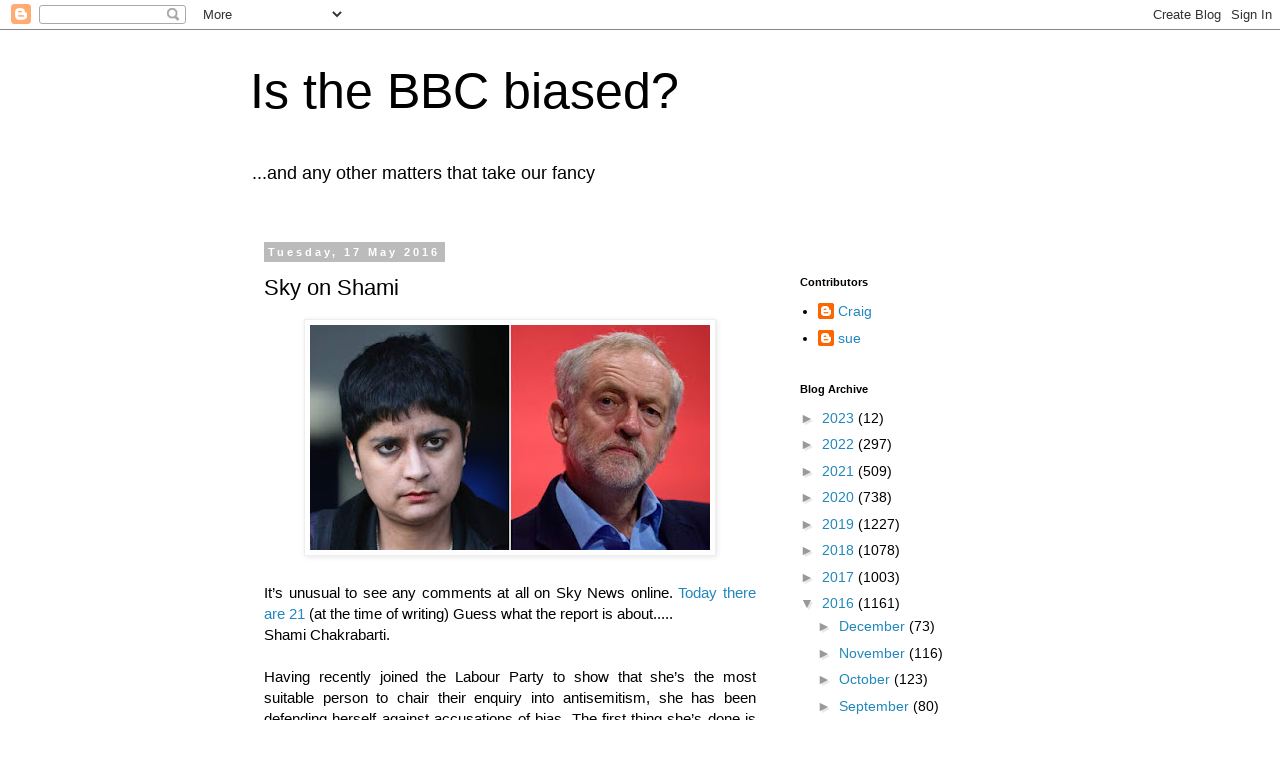

--- FILE ---
content_type: application/javascript; charset=UTF-8
request_url: https://isthebbcbiased-disqus-com.disqus.com/count-data.js?2=https%3A%2F%2Fisthebbcbiased.blogspot.com%2F2016%2F05%2Fsky-on-shami.html
body_size: 299
content:
var DISQUSWIDGETS;

if (typeof DISQUSWIDGETS != 'undefined') {
    DISQUSWIDGETS.displayCount({"text":{"and":"and","comments":{"zero":"0 Comments","multiple":"{num} Comments","one":"1 Comment"}},"counts":[{"id":"https:\/\/isthebbcbiased.blogspot.com\/2016\/05\/sky-on-shami.html","comments":3}]});
}